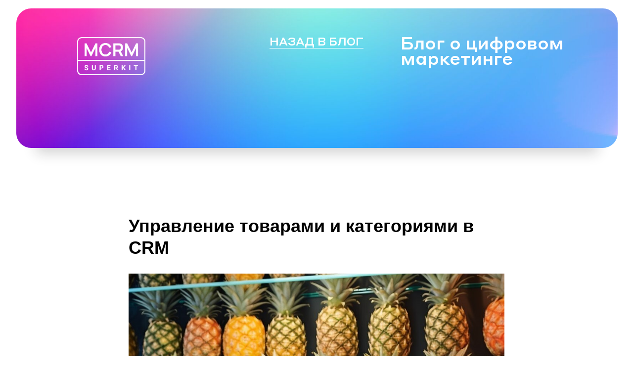

--- FILE ---
content_type: text/html; charset=UTF-8
request_url: https://akrk.info/blog_up/tpost/p82s8aza91-upravlenie-tovarami-i-kategoriyami-v-crm
body_size: 21705
content:
<!DOCTYPE html> <html lang="ru"> <head> <meta charset="utf-8" /> <meta http-equiv="Content-Type" content="text/html; charset=utf-8" /> <meta name="viewport" content="width=device-width, initial-scale=1.0" /> <meta name="google-site-verification" content="u0VwXXkx02ZMkoY-6JeS68Tw3udF83_XiZ9UxYX6XHc" /> <meta name="yandex-verification" content="1aea88d1a6b08490" /> <!--metatextblock-->
    <title>Товары в CRM</title>
    <meta name="description" content="Управление товарами и категориями товаров">
    <meta name="keywords" content="Товары, категории товаров, товарные категории в crm, управление товарами в crm">
    <meta name="robots" content="index, follow" />

    <meta property="og:title" content="Товары в CRM" />
    <meta property="og:description" content="Управление товарами и категориями товаров" />
    <meta property="og:type" content="website" />
    <meta property="og:url" content="https://akrk.info/blog_up/tpost/p82s8aza91-upravlenie-tovarami-i-kategoriyami-v-crm" />
    <meta property="og:image" content="https://static.tildacdn.com/tild3366-3062-4361-b739-316237343761/photo_2024-02-07_10-.jpg" />

    <link rel="canonical" href="https://akrk.info/blog_up/tpost/p82s8aza91-upravlenie-tovarami-i-kategoriyami-v-crm" />
    <link rel="alternate" type="application/rss+xml" title="Блог MCRM Pro" href="https://akrk.info/rss-feed-391130258487.xml" />
    <link rel="amphtml" href="https://akrk.info/blog_up/tpost/p82s8aza91-upravlenie-tovarami-i-kategoriyami-v-crm?amp=true">

<!--/metatextblock--> <meta name="format-detection" content="telephone=no" /> <meta http-equiv="x-dns-prefetch-control" content="on"> <link rel="dns-prefetch" href="https://ws.tildacdn.com"> <link rel="dns-prefetch" href="https://static.tildacdn.com"> <link rel="dns-prefetch" href="https://fonts.tildacdn.com"> <link rel="shortcut icon" href="https://static.tildacdn.com/tild3831-6264-4563-b838-366462616430/favicon.ico" type="image/x-icon" /> <link rel="apple-touch-icon" href="https://static.tildacdn.com/tild6364-3937-4630-b931-623762313965/Frame_1.png"> <link rel="apple-touch-icon" sizes="76x76" href="https://static.tildacdn.com/tild6364-3937-4630-b931-623762313965/Frame_1.png"> <link rel="apple-touch-icon" sizes="152x152" href="https://static.tildacdn.com/tild6364-3937-4630-b931-623762313965/Frame_1.png"> <link rel="apple-touch-startup-image" href="https://static.tildacdn.com/tild6364-3937-4630-b931-623762313965/Frame_1.png"> <meta name="msapplication-TileColor" content="#000000"> <meta name="msapplication-TileImage" content="https://static.tildacdn.com/tild6461-6235-4737-a638-303032636533/Frame_2.png"> <!-- Assets --> <script src="https://neo.tildacdn.com/js/tilda-fallback-1.0.min.js" async charset="utf-8"></script> <link rel="stylesheet" href="https://static.tildacdn.com/css/tilda-grid-3.0.min.css" type="text/css" media="all" onerror="this.loaderr='y';"/> <link rel="stylesheet" href="https://static.tildacdn.com/ws/project70605/tilda-blocks-page10477582.min.css?t=1740047621" type="text/css" media="all" onerror="this.loaderr='y';" /><link rel="stylesheet" href="https://static.tildacdn.com/ws/project70605/tilda-blocks-page10484297.min.css?t=1768902667" type="text/css" media="all" onerror="this.loaderr='y';" /><link rel="stylesheet" href="https://static.tildacdn.com/ws/project70605/tilda-blocks-page10484297.min.css?t=1768902667" type="text/css" media="all" onerror="this.loaderr='y';" /> <link rel="stylesheet" href="https://static.tildacdn.com/css/tilda-animation-2.0.min.css" type="text/css" media="all" onerror="this.loaderr='y';" /> <link rel="stylesheet" href="https://static.tildacdn.com/css/tilda-popup-1.1.min.css" type="text/css" media="print" onload="this.media='all';" onerror="this.loaderr='y';" /> <noscript><link rel="stylesheet" href="https://static.tildacdn.com/css/tilda-popup-1.1.min.css" type="text/css" media="all" /></noscript> <link rel="stylesheet" href="https://static.tildacdn.com/css/tilda-feed-1.0.min.css" type="text/css" media="all" /> <link rel="stylesheet" href="https://static.tildacdn.com/css/tilda-slds-1.4.min.css" type="text/css" media="print" onload="this.media='all';" onerror="this.loaderr='y';" /> <noscript><link rel="stylesheet" href="https://static.tildacdn.com/css/tilda-slds-1.4.min.css" type="text/css" media="all" /></noscript> <link rel="stylesheet" type="text/css" href="https://ws.tildacdn.com/project70605/custom.css?t=1740047621"> <script type="text/javascript">TildaFonts=["429","431","433","435"];</script> <script type="text/javascript" src="https://static.tildacdn.com/js/tilda-fonts.min.js" charset="utf-8" onerror="this.loaderr='y';"></script> <script nomodule src="https://static.tildacdn.com/js/tilda-polyfill-1.0.min.js" charset="utf-8"></script> <script type="text/javascript">function t_onReady(func) {if(document.readyState!='loading') {func();} else {document.addEventListener('DOMContentLoaded',func);}}
function t_onFuncLoad(funcName,okFunc,time) {if(typeof window[funcName]==='function') {okFunc();} else {setTimeout(function() {t_onFuncLoad(funcName,okFunc,time);},(time||100));}}function t_throttle(fn,threshhold,scope) {return function() {fn.apply(scope||this,arguments);};}function t396_initialScale(t){t=document.getElementById("rec"+t);if(t){t=t.querySelector(".t396__artboard");if(t){var e,r=document.documentElement.clientWidth,a=[];if(i=t.getAttribute("data-artboard-screens"))for(var i=i.split(","),l=0;l<i.length;l++)a[l]=parseInt(i[l],10);else a=[320,480,640,960,1200];for(l=0;l<a.length;l++){var n=a[l];n<=r&&(e=n)}var o="edit"===window.allrecords.getAttribute("data-tilda-mode"),d="center"===t396_getFieldValue(t,"valign",e,a),c="grid"===t396_getFieldValue(t,"upscale",e,a),s=t396_getFieldValue(t,"height_vh",e,a),u=t396_getFieldValue(t,"height",e,a),g=!!window.opr&&!!window.opr.addons||!!window.opera||-1!==navigator.userAgent.indexOf(" OPR/");if(!o&&d&&!c&&!s&&u&&!g){for(var _=parseFloat((r/e).toFixed(3)),f=[t,t.querySelector(".t396__carrier"),t.querySelector(".t396__filter")],l=0;l<f.length;l++)f[l].style.height=Math.floor(parseInt(u,10)*_)+"px";t396_scaleInitial__getElementsToScale(t).forEach(function(t){t.style.zoom=_})}}}}function t396_scaleInitial__getElementsToScale(t){return t?Array.prototype.slice.call(t.children).filter(function(t){return t&&(t.classList.contains("t396__elem")||t.classList.contains("t396__group"))}):[]}function t396_getFieldValue(t,e,r,a){var i=a[a.length-1],l=r===i?t.getAttribute("data-artboard-"+e):t.getAttribute("data-artboard-"+e+"-res-"+r);if(!l)for(var n=0;n<a.length;n++){var o=a[n];if(!(o<=r)&&(l=o===i?t.getAttribute("data-artboard-"+e):t.getAttribute("data-artboard-"+e+"-res-"+o)))break}return l}</script> <script src="https://static.tildacdn.com/js/jquery-1.10.2.min.js" charset="utf-8" onerror="this.loaderr='y';"></script> <script src="https://static.tildacdn.com/js/tilda-scripts-3.0.min.js" charset="utf-8" defer onerror="this.loaderr='y';"></script> <script src="https://static.tildacdn.com/ws/project70605/tilda-blocks-page10477582.min.js?t=1740047621" charset="utf-8" onerror="this.loaderr='y';"></script><script src="https://static.tildacdn.com/ws/project70605/tilda-blocks-page10484297.min.js?t=1768902667" onerror="this.loaderr='y';"></script><script src="https://static.tildacdn.com/ws/project70605/tilda-blocks-page10484297.min.js?t=1768902667" onerror="this.loaderr='y';"></script> <script src="https://static.tildacdn.com/js/tilda-lazyload-1.0.min.js" charset="utf-8" async onerror="this.loaderr='y';"></script> <script src="https://static.tildacdn.com/js/tilda-animation-2.0.min.js" charset="utf-8" async onerror="this.loaderr='y';"></script> <script src="https://static.tildacdn.com/js/tilda-zero-1.1.min.js" charset="utf-8" async onerror="this.loaderr='y';"></script> <script src="https://static.tildacdn.com/js/tilda-feed-1.0.min.js" charset="utf-8"></script><script src="https://static.tildacdn.com/js/tilda-zero-fixed-1.0.min.js" charset="utf-8"></script><script src="https://static.tildacdn.com/js/tilda-zero-forms-1.0.min.js" charset="utf-8"></script><script src="https://static.tildacdn.com/js/tilda-zero-gallery-1.0.min.js" charset="utf-8"></script><script src="https://static.tildacdn.com/js/tilda-zero-tooltip-1.0.min.js" charset="utf-8"></script><script src="https://static.tildacdn.com/js/tilda-zero-video-1.0.min.js" charset="utf-8"></script><script src="https://static.tildacdn.com/js/tilda-forms-1.0.min.js" charset="utf-8"></script><link rel="stylesheet" href="https://static.tildacdn.com/css/tilda-forms-1.0.min.css" type="text/css" media="all"><script src="https://static.tildacdn.com/js/tilda-map-1.0.min.js" charset="utf-8"></script><script src="https://static.tildacdn.com/js/tilda-vote-1.1.min.js" charset="utf-8"></script> <script src="https://static.tildacdn.com/js/tilda-slds-1.4.min.js" charset="utf-8" async onerror="this.loaderr='y';"></script> <script src="https://static.tildacdn.com/js/hammer.min.js" charset="utf-8" async onerror="this.loaderr='y';"></script> <script src="https://static.tildacdn.com/js/tilda-animation-sbs-1.0.min.js" charset="utf-8" async onerror="this.loaderr='y';"></script> <script src="https://static.tildacdn.com/js/tilda-zero-scale-1.0.min.js" charset="utf-8" async onerror="this.loaderr='y';"></script> <script src="https://static.tildacdn.com/js/tilda-events-1.0.min.js" charset="utf-8" async onerror="this.loaderr='y';"></script> <!-- nominify begin --><meta name="yandex-verification" content="c35f85c0e115a9b0" /> <google-site-verification: googlea700ec9a1592891d.html/> <!-- nominify end --><script type="text/javascript">window.dataLayer=window.dataLayer||[];</script> <script type="text/javascript">(function() {if((/bot|google|yandex|baidu|bing|msn|duckduckbot|teoma|slurp|crawler|spider|robot|crawling|facebook/i.test(navigator.userAgent))===false&&typeof(sessionStorage)!='undefined'&&sessionStorage.getItem('visited')!=='y'&&document.visibilityState){var style=document.createElement('style');style.type='text/css';style.innerHTML='@media screen and (min-width: 980px) {.t-records {opacity: 0;}.t-records_animated {-webkit-transition: opacity ease-in-out .2s;-moz-transition: opacity ease-in-out .2s;-o-transition: opacity ease-in-out .2s;transition: opacity ease-in-out .2s;}.t-records.t-records_visible {opacity: 1;}}';document.getElementsByTagName('head')[0].appendChild(style);function t_setvisRecs(){var alr=document.querySelectorAll('.t-records');Array.prototype.forEach.call(alr,function(el) {el.classList.add("t-records_animated");});setTimeout(function() {Array.prototype.forEach.call(alr,function(el) {el.classList.add("t-records_visible");});sessionStorage.setItem("visited","y");},400);}
document.addEventListener('DOMContentLoaded',t_setvisRecs);}})();</script></head> <body class="t-body" style="margin:0;"> <!--allrecords--> <div id="allrecords" class="t-records" data-post-page="y" data-hook="blocks-collection-content-node" data-tilda-project-id="70605" data-tilda-page-id="10477582" data-tilda-page-alias="blog_up" data-tilda-formskey="70db909856fff7c2c66637595aaf249f" data-tilda-lazy="yes" data-tilda-root-zone="com" data-tilda-project-headcode="yes" data-tilda-ts="y">

<!-- POST START -->

<!--header-->
<div id="t-header" class="t-records" data-hook="blocks-collection-content-node" data-tilda-project-id="70605" data-tilda-page-id="10484297" data-tilda-page-alias="hadder_for_blog" data-tilda-formskey="70db909856fff7c2c66637595aaf249f" data-tilda-lazy="yes" data-tilda-root-zone="one"  data-tilda-project-headcode="yes"  >

    <div id="rec403205911" class="r t-rec" style=" " data-animationappear="off" data-record-type="396"   >
<!-- T396 -->
<style>#rec403205911 .t396__artboard {height: 340px; background-color: #ffffff; }#rec403205911 .t396__filter {height: 340px;    }#rec403205911 .t396__carrier{height: 340px;background-position: center center;background-attachment: scroll;background-size: cover;background-repeat: no-repeat;}@media screen and (max-width: 1199px) {#rec403205911 .t396__artboard,#rec403205911 .t396__filter,#rec403205911 .t396__carrier {height: 190px;}#rec403205911 .t396__filter {}#rec403205911 .t396__carrier {background-attachment: scroll;}}@media screen and (max-width: 959px) {#rec403205911 .t396__artboard,#rec403205911 .t396__filter,#rec403205911 .t396__carrier {height: 150px;}#rec403205911 .t396__filter {}#rec403205911 .t396__carrier {background-attachment: scroll;}}@media screen and (max-width: 639px) {#rec403205911 .t396__artboard,#rec403205911 .t396__filter,#rec403205911 .t396__carrier {height: 170px;}#rec403205911 .t396__filter {}#rec403205911 .t396__carrier {background-attachment: scroll;}}@media screen and (max-width: 479px) {#rec403205911 .t396__artboard,#rec403205911 .t396__filter,#rec403205911 .t396__carrier {height: 130px;}#rec403205911 .t396__filter {}#rec403205911 .t396__carrier {background-attachment: scroll;}}                                      #rec403205911 .tn-elem[data-elem-id="1642172743959"] { z-index: 1; top: -193px;left: calc(50% - 8% + -506px);width: 16%;height:147px;}#rec403205911 .tn-elem[data-elem-id="1642172743959"] .tn-atom {border-radius: 30px; opacity: 0.75;  background-color: #fff705; background-position: center bottom;background-size: cover;background-repeat: no-repeat;border-color:  transparent ;border-style:  solid ;box-shadow: 0px 50px 25px -40px rgba(26,26,26,0.2);}@media screen and (max-width: 1199px) {#rec403205911 .tn-elem[data-elem-id="1642172743959"] {top: -107px;left: calc(50% - 8% + -417px);width: 9%;height: 81px;}}@media screen and (max-width: 959px) {#rec403205911 .tn-elem[data-elem-id="1642172743959"] {top: -128px;left: calc(50% - 8% + -234px);width: 17%;height: 114px;}}@media screen and (max-width: 639px) {#rec403205911 .tn-elem[data-elem-id="1642172743959"] {top: 23px;left: calc(50% - 8% + -4px);width: 90%;height: 121px;}}@media screen and (max-width: 479px) {#rec403205911 .tn-elem[data-elem-id="1642172743959"] {top: 20px;left: calc(50% - 8% + -2px);width: 90%;height: 92px;border-radius: 20px;}#rec403205911 .tn-elem[data-elem-id="1642172743959"] .tn-atom {background-position: center bottom;border-radius: 20px;}}                                          #rec403205911 .tn-elem[data-elem-id="1641889739319"] { z-index: 2; top: 17px;left: calc(50% - 47.5% + 1px);width: 95%;height:282px;}#rec403205911 .tn-elem[data-elem-id="1641889739319"] .tn-atom {border-radius: 30px; background-color: #fff705; background-position: center bottom;background-size: cover;background-repeat: no-repeat;border-color:  transparent ;border-style:  solid ;box-shadow: 0px 50px 25px -40px rgba(26,26,26,0.2);}@media screen and (max-width: 1199px) {#rec403205911 .tn-elem[data-elem-id="1641889739319"] {top: 20px;left: calc(50% - 47.5% + 0px);width: 94%;height: 141px;}}@media screen and (max-width: 959px) {#rec403205911 .tn-elem[data-elem-id="1641889739319"] {top: 20px;left: calc(50% - 47.5% + 1px);width: 93%;height: 101px;}}@media screen and (max-width: 639px) {#rec403205911 .tn-elem[data-elem-id="1641889739319"] {top: -75px;left: calc(50% - 47.5% + -204px);width: 8%;height: 48px;}}@media screen and (max-width: 479px) {#rec403205911 .tn-elem[data-elem-id="1641889739319"] {top: -74px;left: calc(50% - 47.5% + -133px);}}                                                  #rec403205911 .tn-elem[data-elem-id="1640590184309"] { color: #ffffff; z-index: 3; top: 71px;left: calc(100% - 372px + -98px);width: 372px;height: auto;}#rec403205911 .tn-elem[data-elem-id="1640590184309"] .tn-atom { color: #ffffff;  font-size: 35px;  font-family: 'Lena',Arial,sans-serif;  line-height: 0.9;  font-weight: 500;   background-position: center center;border-color:  transparent ;border-style:  solid ;  }@media screen and (max-width: 1199px) {#rec403205911 .tn-elem[data-elem-id="1640590184309"] {top: 60px;left: calc(100% - 372px + -57px);width: 255px;height: auto;}#rec403205911 .tn-elem[data-elem-id="1640590184309"] .tn-atom {white-space: normal; font-size: 24px; }}@media screen and (max-width: 959px) {#rec403205911 .tn-elem[data-elem-id="1640590184309"] {top: 43px;left: calc(100% - 372px + -3px);width: 230px;height: auto;}#rec403205911 .tn-elem[data-elem-id="1640590184309"] .tn-atom {white-space: normal; font-size: 20px; }}@media screen and (max-width: 639px) {#rec403205911 .tn-elem[data-elem-id="1640590184309"] {top: 46px;left: calc(100% - 372px + 1px);width: 207px;height: auto;}#rec403205911 .tn-elem[data-elem-id="1640590184309"] { color: #ffffff; }#rec403205911 .tn-elem[data-elem-id="1640590184309"] .tn-atom { color: #ffffff; white-space: normal; font-size: 17px;  line-height: 1.05; }}@media screen and (max-width: 479px) {#rec403205911 .tn-elem[data-elem-id="1640590184309"] {top: 34px;left: calc(100% - 372px + -28px);width: 164px;height: auto;}#rec403205911 .tn-elem[data-elem-id="1640590184309"] { color: #ffffff; }#rec403205911 .tn-elem[data-elem-id="1640590184309"] .tn-atom { color: #ffffff; white-space: normal; font-size: 16px;  line-height: 1; }}                                                        #rec403205911 .tn-elem[data-elem-id="1642084822852"] { z-index: 9; top: 75px;left: 156px;width: 138px;height: auto;}#rec403205911 .tn-elem[data-elem-id="1642084822852"] .tn-atom {  background-position: center center;border-color:  transparent ;border-style:  solid ;  }#rec403205911 .tn-elem[data-elem-id="1642084822852"] .tn-atom__img {}@media screen and (max-width: 1199px) {#rec403205911 .tn-elem[data-elem-id="1642084822852"] {top: 65px;left: 66px;width: 97px;height: auto;}}@media screen and (max-width: 959px) {#rec403205911 .tn-elem[data-elem-id="1642084822852"] {top: 43px;left: 60px;width: 70px;height: auto;}}@media screen and (max-width: 639px) {}@media screen and (max-width: 479px) {#rec403205911 .tn-elem[data-elem-id="1642084822852"] {top: 35px;left: 40px;width: 52px;height: auto;}}                                                #rec403205911 .tn-elem[data-elem-id="1644915781803"] { color: #ffffff; text-align: center;  z-index: 10; top: 71px;left: calc(50% - 134px + 0px);width: 268px;height: auto;}#rec403205911 .tn-elem[data-elem-id="1644915781803"] .tn-atom { color: #ffffff;  font-size: 22px;  font-family: 'Lena',Arial,sans-serif;  line-height: 1.1;  font-weight: 500;   background-position: center center;border-color:  transparent ;border-style:  solid ;  }@media screen and (max-width: 1199px) {#rec403205911 .tn-elem[data-elem-id="1644915781803"] {top: 60px;left: calc(50% - 134px + -434px);width: 156px;height: auto;}#rec403205911 .tn-elem[data-elem-id="1644915781803"] .tn-atom {white-space: normal; font-size: 16px; }}@media screen and (max-width: 959px) {#rec403205911 .tn-elem[data-elem-id="1644915781803"] {top: 45px;left: calc(50% - 134px + -265px);width: 110px;height: auto;}#rec403205911 .tn-elem[data-elem-id="1644915781803"] .tn-atom {white-space: normal; font-size: 12px; }}@media screen and (max-width: 639px) {#rec403205911 .tn-elem[data-elem-id="1644915781803"] {top: 108px;left: calc(50% - 134px + 61px);width: 130px;height: auto;}#rec403205911 .tn-elem[data-elem-id="1644915781803"] { color: #ffffff; text-align: left;}#rec403205911 .tn-elem[data-elem-id="1644915781803"] .tn-atom { color: #ffffff; white-space: normal; font-size: 12px;  line-height: 1.05; }}@media screen and (max-width: 479px) {#rec403205911 .tn-elem[data-elem-id="1644915781803"] {top: 84px;left: calc(50% - 134px + 39px);width: 110px;height: auto;}#rec403205911 .tn-elem[data-elem-id="1644915781803"] { color: #ffffff; }#rec403205911 .tn-elem[data-elem-id="1644915781803"] .tn-atom { color: #ffffff; white-space: normal; font-size: 9px;  line-height: 1; }}</style>










<div class='t396'>

	<div class="t396__artboard" data-artboard-recid="403205911" data-artboard-screens="320,480,640,960,1200"

				data-artboard-height="340"
		data-artboard-valign="center"
				 data-artboard-upscale="grid" 																				
							
																																															
				 data-artboard-height-res-320="130" 																																																
																																															
				 data-artboard-height-res-480="170" 																																																
																																															
				 data-artboard-height-res-640="150" 																																																
																																															
				 data-artboard-height-res-960="190" 																																																
						>

		
				
								
																											
																											
																											
																											
					
					<div class="t396__carrier" data-artboard-recid="403205911"></div>
		
		
		<div class="t396__filter" data-artboard-recid="403205911"></div>

		
					
						
	
			
						
												
												
												
												
								
	<div class='t396__elem tn-elem tn-elem__4032059111642172743959' data-elem-id='1642172743959' data-elem-type='shape'
				data-field-top-value="-193"
		data-field-left-value="-506"
		 data-field-height-value="147" 		 data-field-width-value="16" 		data-field-axisy-value="top"
		data-field-axisx-value="center"
		data-field-container-value="window"
		data-field-topunits-value="px"
		data-field-leftunits-value="px"
		data-field-heightunits-value="px"
		data-field-widthunits-value="%"
																																																														 data-field-lazyoff-value="y" 		
							
			
																																																																																																																												
				 data-field-top-res-320-value="20" 				 data-field-left-res-320-value="-2" 				 data-field-height-res-320-value="92" 				 data-field-width-res-320-value="90" 																																																																																																												
			
					
			
																																																																																																																												
				 data-field-top-res-480-value="23" 				 data-field-left-res-480-value="-4" 				 data-field-height-res-480-value="121" 				 data-field-width-res-480-value="90" 																																																																																																												
			
					
			
																																																																																																																												
				 data-field-top-res-640-value="-128" 				 data-field-left-res-640-value="-234" 				 data-field-height-res-640-value="114" 				 data-field-width-res-640-value="17" 																																																																																																												
			
					
			
																																																																																																																												
				 data-field-top-res-960-value="-107" 				 data-field-left-res-960-value="-417" 				 data-field-height-res-960-value="81" 				 data-field-width-res-960-value="9" 																																																																																																												
			
					
			
		
		
			>

		
									
				
				
																			
																				
																				
																				
																				
					
							<div class='tn-atom' 				 																																			style="background-image:url('https://static.tildacdn.com/tild3731-3765-4464-b439-393365386632/gradienta-LeG68PrXA6.jpg');"
																																								aria-label=''							role="img"
												>
			</div>
		
				
				
				
				
				
				
				
	</div>

			
					
						
	
			
						
												
												
												
												
								
	<div class='t396__elem tn-elem tn-elem__4032059111641889739319' data-elem-id='1641889739319' data-elem-type='shape'
				data-field-top-value="17"
		data-field-left-value="1"
		 data-field-height-value="282" 		 data-field-width-value="95" 		data-field-axisy-value="top"
		data-field-axisx-value="center"
		data-field-container-value="window"
		data-field-topunits-value="px"
		data-field-leftunits-value="px"
		data-field-heightunits-value="px"
		data-field-widthunits-value="%"
																																																														 data-field-lazyoff-value="y" 		
							
			
																																																																																																																												
				 data-field-top-res-320-value="-74" 				 data-field-left-res-320-value="-133" 																																																																																																																				
			
					
			
																																																																																																																												
				 data-field-top-res-480-value="-75" 				 data-field-left-res-480-value="-204" 				 data-field-height-res-480-value="48" 				 data-field-width-res-480-value="8" 																																																																																																												
			
					
			
																																																																																																																												
				 data-field-top-res-640-value="20" 				 data-field-left-res-640-value="1" 				 data-field-height-res-640-value="101" 				 data-field-width-res-640-value="93" 																																																																																																												
			
					
			
																																																																																																																												
				 data-field-top-res-960-value="20" 				 data-field-left-res-960-value="0" 				 data-field-height-res-960-value="141" 				 data-field-width-res-960-value="94" 																																																																																																												
			
					
			
		
		
			>

		
									
				
				
																			
																				
																				
																				
																				
					
							<div class='tn-atom' 				 																																			style="background-image:url('https://static.tildacdn.com/tild3830-3263-4864-a631-363631323736/gradienta-LeG68PrXA6.jpg');"
																																								aria-label=''							role="img"
												>
			</div>
		
				
				
				
				
				
				
				
	</div>

			
					
						
	
			
						
												
												
												
												
								
	<div class='t396__elem tn-elem tn-elem__4032059111640590184309' data-elem-id='1640590184309' data-elem-type='text'
				data-field-top-value="71"
		data-field-left-value="-98"
				 data-field-width-value="372" 		data-field-axisy-value="top"
		data-field-axisx-value="right"
		data-field-container-value="window"
		data-field-topunits-value="px"
		data-field-leftunits-value="px"
		data-field-heightunits-value=""
		data-field-widthunits-value="px"
																																																																
							
			
																																																																																																																												
				 data-field-top-res-320-value="34" 				 data-field-left-res-320-value="-28" 								 data-field-width-res-320-value="164" 																																																																																																												
			
					
			
																																																																																																																												
				 data-field-top-res-480-value="46" 				 data-field-left-res-480-value="1" 								 data-field-width-res-480-value="207" 																																																																																																												
			
					
			
																																																																																																																												
				 data-field-top-res-640-value="43" 				 data-field-left-res-640-value="-3" 								 data-field-width-res-640-value="230" 																																																																																																												
			
					
			
																																																																																																																												
				 data-field-top-res-960-value="60" 				 data-field-left-res-960-value="-57" 								 data-field-width-res-960-value="255" 																																																																																																												
			
					
			
		
		
			>

		
									
							<div class='tn-atom'field='tn_text_1640590184309'>Блог о цифровом маркетинге</div>		
				
																			
																				
																				
																				
																				
					
				
				
				
				
				
				
				
				
	</div>

			
					
						
	
			
						
												
												
												
												
								
	<div class='t396__elem tn-elem tn-elem__4032059111642084822852' data-elem-id='1642084822852' data-elem-type='image'
				data-field-top-value="75"
		data-field-left-value="156"
				 data-field-width-value="138" 		data-field-axisy-value="top"
		data-field-axisx-value="left"
		data-field-container-value="window"
		data-field-topunits-value="px"
		data-field-leftunits-value="px"
		data-field-heightunits-value=""
		data-field-widthunits-value="px"
																																														 data-field-filewidth-value="819" 		 data-field-fileheight-value="458" 																
							
			
																																																																																																																												
				 data-field-top-res-320-value="35" 				 data-field-left-res-320-value="40" 								 data-field-width-res-320-value="52" 																																																																																																												
			
					
			
																																																																																																																												
																																																																																																																												
			
					
			
																																																																																																																												
				 data-field-top-res-640-value="43" 				 data-field-left-res-640-value="60" 								 data-field-width-res-640-value="70" 																																																																																																												
			
					
			
																																																																																																																												
				 data-field-top-res-960-value="65" 				 data-field-left-res-960-value="66" 								 data-field-width-res-960-value="97" 																																																																																																												
			
					
			
		
		
			>

		
									
				
							<a class='tn-atom' href="https://akrk.info"   >
									<img class='tn-atom__img' src='https://static.tildacdn.com/tild3132-3435-4634-b862-363562343432/noroot.png' alt='' imgfield='tn_img_1642084822852' />
							</a>
		
																			
																				
																				
																				
																				
					
				
				
				
				
				
				
				
				
	</div>

			
					
						
	
			
						
												
												
												
												
								
	<div class='t396__elem tn-elem tn-elem__4032059111644915781803' data-elem-id='1644915781803' data-elem-type='text'
				data-field-top-value="71"
		data-field-left-value="0"
				 data-field-width-value="268" 		data-field-axisy-value="top"
		data-field-axisx-value="center"
		data-field-container-value="window"
		data-field-topunits-value="px"
		data-field-leftunits-value="px"
		data-field-heightunits-value=""
		data-field-widthunits-value="px"
																																																																
							
			
																																																																																																																												
				 data-field-top-res-320-value="84" 				 data-field-left-res-320-value="39" 								 data-field-width-res-320-value="110" 																																																																																																												
			
					
			
																																																																																																																												
				 data-field-top-res-480-value="108" 				 data-field-left-res-480-value="61" 								 data-field-width-res-480-value="130" 								 data-field-axisx-res-480-value="left" 																																																																																																				
			
					
			
																																																																																																																												
				 data-field-top-res-640-value="45" 				 data-field-left-res-640-value="-265" 								 data-field-width-res-640-value="110" 																																																																																																												
			
					
			
																																																																																																																												
				 data-field-top-res-960-value="60" 				 data-field-left-res-960-value="-434" 								 data-field-width-res-960-value="156" 																																																																																																												
			
					
			
		
		
			>

		
									
							<div class='tn-atom'field='tn_text_1644915781803'><a href="https://akrk.info/blog_up" style="color: rgb(255, 255, 255); border-bottom: 1px solid rgb(255, 255, 255); box-shadow: none; text-decoration: none;">НАЗАД В БЛОГ</a></div>		
				
																			
																				
																				
																				
																				
					
				
				
				
				
				
				
				
				
	</div>

			
			</div> 
</div> 
<script>
											
											
											
											
											
					
					
	
		t_onReady(function () {
			t_onFuncLoad('t396_init', function () {
				t396_init('403205911');
			});
		});
	
</script>


<!-- /T396 -->

</div>

</div>
<!--/header-->



    <style>
        .t-feed__post-popup__close-wrapper {
            display: none !important;
        }
    </style>


      






<div id="rec178515843" class="r t-rec">
    <div class="t-feed">

        <div class="t-feed__post-popup t-popup_show" style="background-color:#ffffff;display:block;" data-feed-popup-postuid="p82s8aza91" data-feed-popup-feeduid="391130258487">

            <div class="t-feed__post-popup__close-wrapper">

                <a href="https://akrk.info/blog_up" class="t-popup__close">
                    <div class="t-popup__close-wrapper">
                        <svg class="t-popup__close-icon" width="11" height="20" viewBox="0 0 11 20" fill="none" xmlns="http://www.w3.org/2000/svg">
                            <path d="M1 1L10 10L1 19" stroke="#000000" stroke-width="2"/>
                        </svg>
                    </div>
                </a>

                <div class="t-feed__post-popup__close-text-wrapper">
                    <div class="js-feed-close-text t-feed__post-popup__close-text t-descr t-descr_xxs" style="color:#000000;">
                                                    Блог MCRM Pro
                                            </div>
                </div>

                
            </div>

            <div class="t-feed__post-popup__container t-container t-popup__container t-popup__container-static">
                <div itemscope itemtype="https://schema.org/BlogPosting" class="t-feed__post-popup__content-wrapper">

                <div class="t-feed__post-popup__content t-col t-col_8">
                    <div style="display: none;">
                        <meta itemprop="datePublished" content="2024-02-19MSK08:31:00+03:00" />
                        <meta itemprop="dateModified" content="2024-05-14MSK11:45:40+03:00" />
                        <meta itemprop="mainEntityOfPage" content="https://akrk.info/blog_up/tpost/p82s8aza91-upravlenie-tovarami-i-kategoriyami-v-crm" />
                        <div itemprop="publisher" itemscope itemtype="https://schema.org/Organization">
                            <meta itemprop="logo" content="" />
                            <meta itemprop="name" content="ООО &quot;АКРК&quot;" />
                            <meta itemprop="address" content="" />
                            <meta itemprop="telephone" content="" />
                        </div>
                    </div>

                                                                        
                                                            <div class="t-feed__post-popup__title-wrapper">
                                    <h1 itemprop="headline" class="js-feed-post-title t-feed__post-popup__title t-title t-title_xxs">Управление товарами и категориями в CRM</h1>
                                </div>
                            
                            
                                                                                                <div id="feed-cover" class="r t-feed__post-popup__cover-wrapper t-feed__post-popup__cover-wrapper_aftertitle">
                                        <img itemprop="image" src="https://static.tildacdn.com/tild3366-3062-4361-b739-316237343761/photo_2024-02-07_10-.jpg"  class="js-feed-post-image t-feed__post-popup__img t-img">
                                    </div>
                                                                                    
                                            
                    
                    
                    
                                            <div id="feed-text" class="r t-feed__post-popup__text-wrapper" data-animationappear="off">
                            <div itemprop="articleBody" class="js-feed-post-text t-feed__post-popup__text t-text t-text_md"><section><div class="t-redactor__tte-view"><blockquote class="t-redactor__preface">В MCRM Superkit вышли важные обновления: новый раздел со списком номенклатуры, необходимыми характеристиками и набором действий с товарами.</blockquote><div class="t-redactor__text">Пользуясь случаем, хотим рассказать о новых возможностях системы и проанализировать, какие преимущества дает использование списка товаров, категорий и товарных правил в CRM.</div><h2 class="t-redactor__h2"><p style="text-align: left;">Что такое товарные категории и товарные правила?</p></h2><div class="t-redactor__text">В CRM-системе можно хранить весь список товаров предприятия с их основными характеристиками: названием, товарной категорией, количеством проданной продукции, ценой. <br /><br />Система полученные данные автоматически анализирует и на дашбордах выводит самую важную статистику. Например, о том, сколько в среднем товаров присутствует в одном чеке клиента</div><figure data-src="https://static.tildacdn.com/tild3035-3865-4137-a138-333765343935/ShooterScreenshot-24.png" contenteditable="false">
                              <img src="https://static.tildacdn.com/tild3035-3865-4137-a138-333765343935/ShooterScreenshot-24.png"  style=""  >
                              
                          </figure><div class="t-redactor__text">Категоризировать товары рекомендуют, отталкиваясь от того, как покупатели воспринимают товары, а не как удобно будет самой компании. </div><blockquote class="t-redactor__callout t-redactor__callout_fontSize_default" style="background: #EBEBEB; color: #000000;">
                                <div class="t-redactor__callout-icon" style="color: #0080ff">
                                    <svg width="24" height="24" role="img" style="enable-background:new 0 0 24 24">
                                        <circle cx="12.125" cy="12.125" r="12" style="fill:currentColor"/>
                                        <path d="M10.922 6.486c0-.728.406-1.091 1.217-1.091s1.215.363 1.215 1.091c0 .347-.102.617-.304.81-.202.193-.507.289-.911.289-.811 0-1.217-.366-1.217-1.099zm2.33 11.306h-2.234V9.604h2.234v8.188z" style="fill:#fff"/>
                                    </svg>
                                </div>
                                <div class="t-redactor__callout-text">
                                     Товарные категории – это совокупность товаров, которые клиенты воспринимают как схожие между собой.
                                </div>
                            </blockquote><div class="t-redactor__text">Так, в CRM хранится вся информация не только о товарах, но и о категориях: статистика продаж, суммы чеков и т.д.</div><figure data-src="https://static.tildacdn.com/tild3830-6432-4836-a365-393465333861/ShooterScreenshot-24.png" contenteditable="false">
                              <img src="https://static.tildacdn.com/tild3830-6432-4836-a365-393465333861/ShooterScreenshot-24.png"  style=""  >
                              
                          </figure><div class="t-redactor__text">Товарные правила же позволяют создавать индивидуальные правила начисления и списания бонусов на конкретные товары или товарные категории, учитывая множество необходимых условий.</div><figure data-src="https://static.tildacdn.com/tild6331-3232-4333-a433-666639393639/photo_2024-02-07_10-.jpg" contenteditable="false">
                              <img src="https://static.tildacdn.com/tild6331-3232-4333-a433-666639393639/photo_2024-02-07_10-.jpg"  style=""  >
                              
                          </figure><div class="t-redactor__text">Например, начисление дополнительного кешбэка за покупку товаров одной категории в определенные дни.</div><h2 class="t-redactor__h2"><p style="text-align: left;">5 преимуществ использования товаров, категорий и правил в CRM</p></h2><div class="t-redactor__text">1. <strong>Централизованное хранение информации </strong><br /><br />Все необходимые сведения, такие как название, характеристики, цены, статистика продаж, могут храниться в одном месте и быть доступны для всей команды. <br /><br />Это существенно упрощает процесс обновления и синхронизации данных о товарах между различными системами и отделами компании. Сотрудникам проще обмениваться информацией о товарах, координировать действия по продажам и обслуживанию клиентов.<br /><br />2. <strong>Удобная категоризация товаров</strong><br /><br />Управление товарами через CRM-систему позволяет эффективно работать с категориями товаров в маркетинговых целях. Настройка категорий товаров в CRM обеспечивает логическую структуру и удобную навигацию. <br /><br />Такая организация помогает сотрудникам быстро находить нужные товары, управлять ими, изменять товарные правила, использовать доступные действия для повышения продаж.<br /><br />3. <strong>Анализ данных и прогнозирование спроса</strong><br /><br />Благодаря CRM можно анализировать данные о продажах товаров, соотнося их с клиентской базой, тем самым определять тренды и прогнозировать спрос на продукцию. Выявление популярных товаров и анализ поведения клиентов поможет оптимизировать запасы, спланировать закупки и разработать стратегию ценообразования.<br /><br />4. <strong>Отслеживание связи между товарами и клиентами</strong><br /><br />CRM также обеспечивает взаимосвязь между товарами и клиентами. С помощью системы можно определить, какие товары наиболее релевантны тем или иным клиентам, и делать персонализированные предложения на основе истории взаимодействия. <br /><br />Индивидуальный подход, несомненно, способствует повышению уровня удовлетворенности покупателей.<br /><br />5. <strong>Повышение продаж</strong><br /><br />Управление товарами и категориями в CRM-системе позволяет оптимизировать многие процессы: формирование ассортимента, планирование персонализированных предложений, анализ продаж, и даже обслуживание клиентов на кассе. <br /><br />Все это в конечном итоге служит увеличению объема продаж и выручки компании.</div><h2 class="t-redactor__h2">Управление товарами в MCRM Superkit</h2><div class="t-redactor__text">В MCRM Superkit добавлен новый модуль «Товары», предназначенный для управления товарами, их категориями и товарными правилами.<br /><br />Теперь в новом разделе пользователям доступен список всей номенклатуры, статистика, в удобном интерфейсе перечислены существующие товарные правила, а система в автоматическом режиме анализирует данные.<br /><br /><strong>Доступные действия:</strong><br /><strong>· </strong>импорт списка товаров;<br /><strong>· </strong>создание товаров и товарных категорий;<br /><strong>· </strong>изменение товарных категорий;<br /><strong>· </strong>настройка товарных правил;<br /><strong>· </strong>широкий спектр условий для товарных правил;<br /><strong>· </strong>аналитика и отчетность.</div><figure data-src="https://static.tildacdn.com/tild3330-3335-4931-a166-323135363439/ShooterScreenshot-24.png" contenteditable="false">
                              <img src="https://static.tildacdn.com/tild3330-3335-4931-a166-323135363439/ShooterScreenshot-24.png"  style=""  >
                              
                          </figure><div class="t-redactor__text">В заключение можно сказать, что использование инструментов по работе с товарами предоставляет ряд преимуществ, которые могут послужить повышению эффективности работы компании. <br /><br />От централизованного хранения и обновления информации до аналитических возможностей и персонализированного подхода к клиентам – все это делает CRM-систему удобным прикладным инструментом для управления продукцией.</div></div></section></div>
                        </div>
                    
                                            <a href="https://akrk.info/" target="_blank" class="t-feed__post-popup__author-link" rel="author">
                        <div class="js-feed-post-author t-feed__post-popup__author-wrapper">
                                                        <span itemprop="author" class="js-feed-post-author-name t-feed__post-popup__author-name t-descr t-descr_xxs">Команда MarketingCRM Pro</span>
                        </div>
                        </a>
                    
                                                                    <div class="t-feed__post-popup__date-parts-wrapper t-feed__post-popup__date-parts-wrapper_aftertext">
                                                                                            <span class="t-feed__post-popup__date-wrapper">
                                    <span class="js-feed-post-date t-feed__post-popup__date t-uptitle t-uptitle_sm">2024-02-19 12:31</span>
                                </span>
                                                                                                                                                            <a href="https://akrk.info/blog_up#!/tfeeds/391130258487/c/Статьи" class="t-feed__post-popup__tag"><span class="t-uptitle t-uptitle_xs" itemprop="about">Статьи</span></a>
                                                                                    </div>
                                            
                    
                </div>
                </div>

                
                
            </div>

            
        </div>

    </div>
</div>



<style type="text/css">
#rec178515843 .t-feed__post-popup__cover-wrapper .t-slds__bullet_active .t-slds__bullet_body,
#rec178515843 .t-feed__post-popup__cover-wrapper .t-slds__bullet:hover .t-slds__bullet_body {
    background-color: #222 !important;
}

#rec178515843 .t-feed__post-popup__arrow-top {
    position:fixed;
    z-index:1;
    bottom:20px;
    left: 20px;
    
    
    min-height:30px;
}

#rec178515843 .t-feed__post-popup__arrow-top svg path {
    
}
</style>







    

<script type="text/javascript">
    $(document).ready(function(){
        window.tFeedPosts = {};

        var recid = '178515843';

        var opts = {
            "feeduid": "391130258487",
            "previewmode": "yes",
            "align": "left",
            "amountOfPosts": "",
            "reverse": "desc",
            "blocksInRow": "3",
            "blocksClass": "t-feed__grid-col t-col t-col_4",
            "blocksWidth": "360",
            "colClass": "",
            "prefixClass": "",
            "vindent": "",
            "dateFormat": "4",
            "timeFormat": "",
            "imageRatio": "75",
            "hasOriginalAspectRatio": false,
            "imageHeight": "",
            "imageWidth": "",
            "dateFilter": 'all',
            "showPartAll": true,
            "showImage": true,
            "showShortDescr": true,
            "showParts": false,
            "showDate": false,
            "hideFeedParts": false,
            "parts_opts": {
                "partsBgColor": "#ffffff",
                "partsBorderSize": "1px",
                "partsBorderColor": "#000000",
                "align": "center"
            },
            "btnsAlign": false,
            "colWithBg": {
                "paddingSize": "",
                "background": "",
                "borderRadius": "",
                "shadowSize": "",
                "shadowOpacity": "",
                "shadowSizeHover": "",
                "shadowOpacityHover": "",
                "shadowShiftyHover": ""
            },
            "separator": {
                "height": "",
                "color": "",
                "opacity": "",
                "hideSeparator": false
            },
            "btnAllPosts": {
                "text": "",
                "link": "",
                "target": ""
            },
            "popup_opts": {
                "popupBgColor": "#ffffff",
                "overlayBgColorRgba": "rgba(255,255,255,1)",
                "closeText": "",
                "iconColor": "#000000",
                "popupStat": "",
                "titleColor": "",
                "textColor": "",
                "subtitleColor": "",
                "datePos": "aftertext",
                "partsPos": "aftertext",
                "imagePos": "aftertitle",
                "inTwoColumns": false,
                "zoom": false,
                "styleRelevants": "",
                "methodRelevants": "random",
                "titleRelevants": "",
                "showRelevants": "",
                "titleFontFamily": "Lena",
                "descrFontFamily": "Lena",
                "subtitleFontFamily": "Lena",
                "shareStyle": "t-feed__share_black-white",
                "shareBg": "",
                "isShare": false,
                "shareServices": "",
                "shareFBToken": "",
                "showDate": false,
                "bgSize": "cover"
            },
            "arrowtop_opts": {
                "isShow": false,
                "style": "",
                "color": "",
                "bottom": "",
                "left": "",
                "right": ""
            },
            "gallery": {
                "control": "",
                "arrowSize": "",
                "arrowBorderSize": "",
                "arrowColor": "",
                "arrowColorHover": "",
                "arrowBg": "",
                "arrowBgHover": "",
                "arrowBgOpacity": "",
                "arrowBgOpacityHover": "",
                "showBorder": "",
                "dotsWidth": "",
                "dotsBg": "",
                "dotsActiveBg": "",
                "dotsBorderSize": ""
            },
            "typo": {
                "title": "color:#000000;font-family:'TildaSans';",
                "descr": "font-family:'TildaSans';",
                "subtitle": "font-family:'TildaSans';"
            },
            "amountOfSymbols": "",
            "bbtnStyle": "color:#ffffff;background-color:#000000;border-radius:3px; -moz-border-radius:3px; -webkit-border-radius:3px;",
            "btnStyle": "color:#000000;border:1px solid #000000;background-color:#ffffff;border-radius:5px; -moz-border-radius:5px; -webkit-border-radius:5px;",
            "btnTextColor": "#000000",
            "btnType": "",
            "btnSize": "sm",
            "btnText": "",
            "btnReadMore": "",
            "isHorizOnMob": false,
            "itemsAnim": "",
            "datePosPs": "beforetitle",
            "partsPosPs": "beforetitle",
            "imagePosPs": "beforetitle",
            "datePos": "afterdescr",
            "partsPos": "onimage",
            "imagePos": "beforetitle"
        };

        var post = {
            uid: 'p82s8aza91',
            date: '2024-02-19 12:31',
            mediatype: 'image',
            mediadata: 'https://static.tildacdn.com/tild3366-3062-4361-b739-316237343761/photo_2024-02-07_10-.jpg',
            postparts: [{"partuid":"335401561191","parttitle":"\u0421\u0442\u0430\u0442\u044c\u0438","parturl":"https:\/\/akrk.info\/blog_up#!\/tfeeds\/391130258487\/c\/\u0421\u0442\u0430\u0442\u044c\u0438"}]
        };

        t_onFuncLoad('t_feed_PostInit', function() {
            t_feed_PostInit(recid, opts, post);
        });

        t_onFuncLoad('t_feed__drawPostPopupVideo', function() {
            var postVideoHtml = t_feed__drawPostPopupVideo(post);
            $('.js-feed-cover-video').html(postVideoHtml);
        });

        t_feed_formateDate_snippet('2024-02-19 12:31');       // todo: t_feed_formateDate(date, opts, recid)

        if ($('.t-feed__post-popup__text-wrapper').hasClass('t-feed__post-popup__text-wrapper_zoom')) {
            t_onFuncLoad('t_feed_addZoom', function () {
                t_feed_addZoom();
            });
        }

        var arrowTop = $('.t-feed__post-popup__arrow-top');
        var popup = $('.t-feed__post-popup');
        popup.scroll(function() {
            t_onFuncLoad('t_feed_addPostPopupArrowTop', function () {
                t_feed_addPostPopupArrowTop($(this), arrowTop);
            });
        });
        arrowTop.on('click', function() {
            popup.animate({scrollTop: 0}, 300);
        });

        t_onFuncLoad('t_feed_getCountOfViews', function () {
            t_feed_getCountOfViews($('.t-feed__post-popup'));
        });

        if ($('.js-feed-relevants').length > 0) {
            t_onFuncLoad('t_feed_addRelevantsPosts', function () {
                t_feed_addRelevantsPosts(recid, opts, post, post.uid);
            });
        }

        var bgColor = '#ffffff';
        bgColor = bgColor ? bgColor.replace('1)', '0.9)') : '';
        $('.t-feed__post-popup__close-wrapper').css('background-color', bgColor);
    });

    function t_feed_drawParts_snippet(parts) {
        var tagsHTML = '';
        parts.split(',').forEach(function(item) {
            tagsHTML += '<span class="t-uptitle t-uptitle_xs">' + item + '</span>';
        });

        $('.js-feed-post-tags').html(tagsHTML);
    }

    function t_feed_formateDate_snippet(date) {
        var dayDate = date.split(' ')[0];
        var timeDate = date.split(' ')[1];
        var dateParts = dayDate.split('-');
        var newDate = new Date(dateParts[0], dateParts[1] - 1, dateParts[2]);
        var time = +'' == 1? ' ' + timeDate : '';
        var newMonth = newDate.getMonth();
        var day = dateParts[2];
        var month = dateParts[1];
        var year = dateParts[0];
        var newDate = '';
        var monthArr = ['january', 'february', 'march', 'april', 'may', 'june', 'july', 'august', 'september', 'october', 'november', 'december'];
        var monthTitle = t_feed_getDictionary_snippet(monthArr[newMonth]);
        switch (+'4') {
            case 1:
                newDate = month + '-' + day + '-' + year + time;
                break;
            case 2:
                newDate = day + '-' + month + '-' + year + time;
                break;
            case 3:
                newDate = day + '/' + month + '/' + year + time;
                break;
            case 4:
                newDate = day + '.' + month + '.' + year + time;
                break;
            case 5:
                newDate = monthTitle[0] + ' ' + day + ', ' + year + time;
                break;
            case 6:
                newDate = day + ' ' + monthTitle[1] + ' ' + year + time;
                break;
            default:
                newDate = t_feed_addDefaultDate_snippet(dateParts, date, monthTitle, time);
                break;
        }

        $('.js-feed-post-date').html(newDate);
    }

    function t_feed_addDefaultDate_snippet(dateParts, date, monthTitle, time) {
        var lang = t_feed_returnLang_snippet();
        var currentDate = new Date();
        var postDateMs = Date.parse(date);
        var diffDate = currentDate - postDateMs;
        var days = Math.floor(diffDate / (60 * 60 * 1000 * 24));
        var agoTitle = t_feed_getDictionary_snippet('ago');
        var daysTitle = (lang == 'RU' || lang == 'UK') && (days > 4) ? t_feed_getDictionary_snippet('days')[1] : t_feed_getDictionary_snippet('days')[0];
        var currentYear = currentDate.getFullYear();
        var postYear = +date.split('-')[0];
        var agoTitleSeparator = (lang == 'JA' || lang == 'CN') ? '' : ' ';
        var year = postYear != currentYear ? postYear : '';
        var defaultDate = '';

        if (days == 0) {
            defaultDate = t_feed_getDictionary_snippet('today');
        }

        if (days == 1) {
            defaultDate = t_feed_getDictionary_snippet('yesterday');
        }

        if (days > 1 && days < 15) {
            if (lang == 'FR' || lang == 'DE' || lang == 'ES' || lang == 'PT') {
                defaultDate = agoTitle + agoTitleSeparator + days + agoTitleSeparator + daysTitle;
            } else {
                defaultDate = days + agoTitleSeparator + daysTitle + agoTitleSeparator + agoTitle;
            }
        }

        if (days >= 15 || postYear > currentYear) {
            defaultDate = t_feed_addFullDate_snippet(lang, dateParts[2], monthTitle, year) + time;
        }

        return defaultDate;
    }

    function t_feed_addFullDate_snippet(lang, day, month, year) {
        var monthSeparator = lang == 'DE' ? '. ' : ' ';
        var datePartSeparator = ' ';
        if (lang == 'EN') {
            datePartSeparator = year != '' ? ', ' : '';
        } else if (lang == 'ES' || lang == 'PT') {
            datePartSeparator = year != '' ? ' de ' : '';
        }

        var monthTitle = month[1];
        if (lang == 'EN' || lang == 'DE') {
            monthTitle = month[0];
        }

        if (lang == 'EN') {
            return monthTitle + ' ' + day + datePartSeparator + year;
        } else if (lang == 'JA' || lang == 'CN') {
            return year + monthTitle + day;
        } else {
            return day + monthSeparator + monthTitle + datePartSeparator + year;
        }
    }

    function t_feed_getDictionary_snippet(msg) {
        var dict = [];

        dict['seealso'] = {
            EN: 'See also',
            RU: 'Смотрите также',
            FR: 'Voir également',
            DE: 'Siehe auch',
            ES: 'Ver también',
            PT: 'Veja também',
            UK: 'Дивись також',
            JA: 'また見なさい',
            CN: '也可以看看'
        };

        dict['today'] = {
            EN: 'Today',
            RU: 'Сегодня',
            FR: 'Aujourd\'hui',
            DE: 'Heute',
            ES: 'Hoy',
            PT: 'Hoje',
            UK: 'Сьогодні',
            JA: '今日',
            CN: '今天'
        };

        dict['yesterday'] = {
            EN: 'Yesterday',
            RU: 'Вчера',
            FR: 'Hier',
            DE: 'Gestern',
            ES: 'Ayer',
            PT: 'Ontem',
            UK: 'Вчора',
            JA: '昨日',
            CN: '昨天'
        };

        dict['days'] = {
            EN: ['days'],
            RU: ['дня', 'дней'],
            FR: ['jours'],
            DE: ['tagen'],
            ES: ['dias'],
            PT: ['dias'],
            UK: ['дні', 'днів'],
            JA: ['日'],
            CN: ['天']
        };

        dict['ago'] = {
            EN: 'ago',
            RU: 'назад',
            FR: 'Il y a',
            DE: 'Vor',
            ES: 'Hace',
            PT: 'Há',
            UK: 'тому',
            JA: '前',
            CN: '前'
        };

        dict['january'] = {
            EN: ['January', 'january'],
            RU: ['Январь', 'января'],
            FR: ['Janvier', 'janvier'],
            DE: ['Januar', 'januar'],
            ES: ['Enero', 'de enero'],
            PT: ['Janeiro', 'de janeiro'],
            UK: ['Січень', 'січня'],
            JA: ['一月', '一月'],
            CN: ['一月', '一月']
        };

        dict['february'] = {
            EN: ['February', 'february'],
            RU: ['Февраль', 'февраля'],
            FR: ['Février', 'février'],
            DE: ['Februar', 'februar'],
            ES: ['Febrero', 'de febrero'],
            PT: ['Fevereiro', 'de fevereiro'],
            UK: ['Лютий', 'лютого'],
            JA: ['二月', '二月'],
            CN: ['二月', '二月']
        };

        dict['march'] = {
            EN: ['March', 'March'],
            RU: ['Март', 'марта'],
            FR: ['Mars', 'mars'],
            DE: ['März', 'märz'],
            ES: ['Marzo', 'de marzo'],
            PT: ['Março', 'de março'],
            UK: ['Березень', 'березня'],
            JA: ['三月', '三月'],
            CN: ['三月', '三月']
        };

        dict['april'] = {
            EN: ['April', 'april'],
            RU: ['Апрель', 'апреля'],
            FR: ['Avril', 'avril'],
            DE: ['April', 'april'],
            ES: ['Abril', 'de abril'],
            PT: ['Abril', 'de abril'],
            UK: ['Квітень', 'квітня'],
            JA: ['四月', '四月'],
            CN: ['四月', '四月']
        };

        dict['may'] = {
            EN: ['May', 'may'],
            RU: ['Май', 'мая'],
            FR: ['Mai', 'mai'],
            DE: ['Kann', 'kann'],
            ES: ['Mayo', 'de mayo'],
            PT: ['Maio', 'de maio'],
            UK: ['Травень', 'травня'],
            JA: ['五月', '五月'],
            CN: ['五月', '五月']
        };

        dict['june'] = {
            EN: ['June', 'june'],
            RU: ['Июнь', 'июня'],
            FR: ['Juin', 'juin'],
            DE: ['Juni', 'juni'],
            ES: ['Junio', 'de junio'],
            PT: ['Junho', 'de junho'],
            UK: ['Червень', 'червня'],
            JA: ['六月', '六月'],
            CN: ['六月', '六月']
        };

        dict['july'] = {
            EN: ['July', 'july'],
            RU: ['Июль', 'июля'],
            FR: ['Juillet', 'juillet'],
            DE: ['Juli', 'Juli'],
            ES: ['Julio', 'de julio'],
            PT: ['Julho', 'de julho'],
            UK: ['Липень', 'липня'],
            JA: ['七月', '七月'],
            CN: ['七月', '七月']
        };

        dict['august'] = {
            EN: ['August', 'august'],
            RU: ['Август', 'августа'],
            FR: ['Août', 'août'],
            DE: ['August', 'august'],
            ES: ['Agosto', 'de agosto'],
            PT: ['Agosto', 'de agosto'],
            UK: ['Серпень', 'серпня'],
            JA: ['八月', '八月'],
            CN: ['八月', '八月']
        };

        dict['september'] = {
            EN: ['September', 'september'],
            RU: ['Сентябрь', 'сентября'],
            FR: ['Septembre', 'septembre'],
            DE: ['September', 'september'],
            ES: ['Septiembre', 'de septiembre'],
            PT: ['Setembro', 'de setembro'],
            UK: ['Вересень', 'вересня'],
            JA: ['九月', '九月'],
            CN: ['九月', '九月']
        };

        dict['october'] = {
            EN: ['October', 'october'],
            RU: ['Октябрь', 'октября'],
            FR: ['Octobre', 'octobre'],
            DE: ['Oktober', 'oktober'],
            ES: ['Octubre', 'de octubre'],
            PT: ['Outubro', 'de outubro'],
            UK: ['Жовтень', 'жовтня'],
            JA: ['十月', '十月'],
            CN: ['十月', '十月']
        };

        dict['november'] = {
            EN: ['November', 'november'],
            RU: ['Ноябрь', 'ноября'],
            FR: ['Novembre', 'novembre'],
            DE: ['November', 'november'],
            ES: ['Noviembre', 'de noviembre'],
            PT: ['Novembro', 'de novembro'],
            UK: ['Листопад', 'листопада'],
            JA: ['十一月', '十一月'],
            CN: ['十一月', '十一月']
        };

        dict['december'] = {
            EN: ['December', 'december'],
            RU: ['Декабрь', 'декабря'],
            FR: ['Décembre', 'décembre'],
            DE: ['Dezember', 'dezember'],
            ES: ['Diciembre', 'de diciembre'],
            PT: ['Dezembro', 'de dezembro'],
            UK: ['Грудень', 'грудня'],
            JA: ['十二月', '十二月'],
            CN: ['十二月', '十二月']
        };

        var lang = t_feed_returnLang_snippet();

        if (typeof dict[msg] != 'undefined') {
            if (typeof dict[msg][lang] != 'undefined' && dict[msg][lang] != '') {
                return dict[msg][lang];
            } else {
                return dict[msg]['EN'];
            }
        }
    }

    function t_feed_returnLang_snippet() {
        t_feed_defineUserLang_snippet();
        var customLang = '';
        var lang = 'EN';
        if (typeof customLang != 'undefined' && customLang != '') {
            lang = customLang.toUpperCase();
        } else {
            lang = window.tildaBrowserLang;
        }

        return lang;
    }

    function t_feed_defineUserLang_snippet() {
        window.tildaBrowserLang = window.navigator.userLanguage || window.navigator.language;
        window.tildaBrowserLang = window.tildaBrowserLang.toUpperCase();

        if (window.tildaBrowserLang.indexOf('RU') != -1) {
            window.tildaBrowserLang = 'RU';
        } else if (window.tildaBrowserLang.indexOf('FR') != -1) {
            window.tildaBrowserLang = 'FR';
        } else if (window.tildaBrowserLang.indexOf('DE') != -1) {
            window.tildaBrowserLang = 'DE';
        } else if (window.tildaBrowserLang.indexOf('ES') != -1) {
            window.tildaBrowserLang = 'ES';
        } else if (window.tildaBrowserLang.indexOf('PT') != -1) {
            window.tildaBrowserLang = 'PT';
        } else if (window.tildaBrowserLang.indexOf('UK') != -1) {
            window.tildaBrowserLang = 'UK';
        } else if (window.tildaBrowserLang.indexOf('JA') != -1) {
            window.tildaBrowserLang = 'JA';
        } else if (window.tildaBrowserLang.indexOf('CN') != -1) {
            window.tildaBrowserLang = 'CN';
        } else {
            window.tildaBrowserLang = 'EN';
        }
    }
</script>


<!--footer-->
<div id="t-footer" class="t-records" data-hook="blocks-collection-content-node" data-tilda-project-id="70605" data-tilda-page-id="10484297" data-tilda-page-alias="hadder_for_blog" data-tilda-formskey="70db909856fff7c2c66637595aaf249f" data-tilda-stat-scroll="yes" data-tilda-lazy="yes" data-tilda-root-zone="one"  data-tilda-project-headcode="yes"   >

    <div id="rec403205911" class="r t-rec" style=" " data-animationappear="off" data-record-type="396"   >
<!-- T396 -->
<style>#rec403205911 .t396__artboard {height: 340px; background-color: #ffffff; }#rec403205911 .t396__filter {height: 340px;    }#rec403205911 .t396__carrier{height: 340px;background-position: center center;background-attachment: scroll;background-size: cover;background-repeat: no-repeat;}@media screen and (max-width: 1199px) {#rec403205911 .t396__artboard,#rec403205911 .t396__filter,#rec403205911 .t396__carrier {height: 190px;}#rec403205911 .t396__filter {}#rec403205911 .t396__carrier {background-attachment: scroll;}}@media screen and (max-width: 959px) {#rec403205911 .t396__artboard,#rec403205911 .t396__filter,#rec403205911 .t396__carrier {height: 150px;}#rec403205911 .t396__filter {}#rec403205911 .t396__carrier {background-attachment: scroll;}}@media screen and (max-width: 639px) {#rec403205911 .t396__artboard,#rec403205911 .t396__filter,#rec403205911 .t396__carrier {height: 170px;}#rec403205911 .t396__filter {}#rec403205911 .t396__carrier {background-attachment: scroll;}}@media screen and (max-width: 479px) {#rec403205911 .t396__artboard,#rec403205911 .t396__filter,#rec403205911 .t396__carrier {height: 130px;}#rec403205911 .t396__filter {}#rec403205911 .t396__carrier {background-attachment: scroll;}}                                      #rec403205911 .tn-elem[data-elem-id="1642172743959"] { z-index: 3; top: -193px;left: calc(50% - 8% + -506px);width: 16%;height:147px;}#rec403205911 .tn-elem[data-elem-id="1642172743959"] .tn-atom {border-radius: 30px 30px 30px 30px; opacity: 0.75;  background-color: #fff705; background-position: center bottom;background-size: cover;background-repeat: no-repeat;border-color:  transparent ;border-style:  solid ;box-shadow: 0px 50px 25px -40px rgba(26,26,26,0.2);}@media screen and (max-width: 1199px) {#rec403205911 .tn-elem[data-elem-id="1642172743959"] {top: -107px;left: calc(50% - 8% + -417px);width: 9%;height: 81px;}}@media screen and (max-width: 959px) {#rec403205911 .tn-elem[data-elem-id="1642172743959"] {top: -128px;left: calc(50% - 8% + -234px);width: 17%;height: 114px;}}@media screen and (max-width: 639px) {#rec403205911 .tn-elem[data-elem-id="1642172743959"] {top: 23px;left: calc(50% - 8% + -4px);width: 90%;height: 121px;}}@media screen and (max-width: 479px) {#rec403205911 .tn-elem[data-elem-id="1642172743959"] {top: 20px;left: calc(50% - 8% + -2px);width: 90%;height: 92px;border-radius: 20px;}#rec403205911 .tn-elem[data-elem-id="1642172743959"] .tn-atom {background-position: center bottom;background-size: cover;border-radius: 20px;}}                                          #rec403205911 .tn-elem[data-elem-id="1641889739319"] { z-index: 4; top: 17px;left: calc(50% - 47.5% + 1px);width: 95%;height:282px;}#rec403205911 .tn-elem[data-elem-id="1641889739319"] .tn-atom {border-radius: 30px 30px 30px 30px; background-color: #fff705; background-position: center bottom;background-size: cover;background-repeat: no-repeat;border-color:  transparent ;border-style:  solid ;box-shadow: 0px 50px 25px -40px rgba(26,26,26,0.2);}@media screen and (max-width: 1199px) {#rec403205911 .tn-elem[data-elem-id="1641889739319"] {top: 20px;left: calc(50% - 47.5% + 0px);width: 94%;height: 141px;}}@media screen and (max-width: 959px) {#rec403205911 .tn-elem[data-elem-id="1641889739319"] {top: 20px;left: calc(50% - 47.5% + 1px);width: 93%;height: 101px;}}@media screen and (max-width: 639px) {#rec403205911 .tn-elem[data-elem-id="1641889739319"] {top: -75px;left: calc(50% - 47.5% + -204px);width: 8%;height: 48px;}}@media screen and (max-width: 479px) {#rec403205911 .tn-elem[data-elem-id="1641889739319"] {top: -74px;left: calc(50% - 47.5% + -133px);}}                                              #rec403205911 .tn-elem[data-elem-id="1640590184309"] { color: #ffffff; z-index: 5; top: 71px;left: calc(100% - 372px + -98px);width: 372px;height: auto;}#rec403205911 .tn-elem[data-elem-id="1640590184309"] .tn-atom {vertical-align: middle; color: #ffffff;  font-size: 35px;  font-family: 'Lena',Arial,sans-serif;  line-height: 0.9;  font-weight: 500;   background-position: center center;border-color:  transparent ;border-style:  solid ;  }@media screen and (max-width: 1199px) {#rec403205911 .tn-elem[data-elem-id="1640590184309"] {top: 60px;left: calc(100% - 372px + -57px);width: 255px;height: auto;}#rec403205911 .tn-elem[data-elem-id="1640590184309"] .tn-atom { font-size: 24px; background-size: cover;}}@media screen and (max-width: 959px) {#rec403205911 .tn-elem[data-elem-id="1640590184309"] {top: 43px;left: calc(100% - 372px + -3px);width: 230px;height: auto;}#rec403205911 .tn-elem[data-elem-id="1640590184309"] .tn-atom { font-size: 20px; background-size: cover;}}@media screen and (max-width: 639px) {#rec403205911 .tn-elem[data-elem-id="1640590184309"] {top: 46px;left: calc(100% - 372px + 1px);width: 207px;height: auto;}#rec403205911 .tn-elem[data-elem-id="1640590184309"] { color: #ffffff; }#rec403205911 .tn-elem[data-elem-id="1640590184309"] .tn-atom { color: #ffffff;  font-size: 17px;  line-height: 1.05; background-size: cover;}}@media screen and (max-width: 479px) {#rec403205911 .tn-elem[data-elem-id="1640590184309"] {top: 34px;left: calc(100% - 372px + -28px);width: 164px;height: auto;}#rec403205911 .tn-elem[data-elem-id="1640590184309"] { color: #ffffff; }#rec403205911 .tn-elem[data-elem-id="1640590184309"] .tn-atom { color: #ffffff;  font-size: 16px;  line-height: 1; background-size: cover;}}                                            #rec403205911 .tn-elem[data-elem-id="1642084822852"] { z-index: 6; top: 75px;left: 156px;width: 138px;height: auto;}#rec403205911 .tn-elem[data-elem-id="1642084822852"] .tn-atom {border-radius: 0px 0px 0px 0px;  background-position: center center;border-color:  transparent ;border-style:  solid ;  }#rec403205911 .tn-elem[data-elem-id="1642084822852"] .tn-atom__img {border-radius: 0px 0px 0px 0px;object-position: center center;}@media screen and (max-width: 1199px) {#rec403205911 .tn-elem[data-elem-id="1642084822852"] {top: 65px;left: 66px;width: 97px;height: auto;}}@media screen and (max-width: 959px) {#rec403205911 .tn-elem[data-elem-id="1642084822852"] {top: 43px;left: 60px;width: 70px;height: auto;}}@media screen and (max-width: 639px) {#rec403205911 .tn-elem[data-elem-id="1642084822852"] {height: auto;}}@media screen and (max-width: 479px) {#rec403205911 .tn-elem[data-elem-id="1642084822852"] {top: 35px;left: 40px;width: 52px;height: auto;}}                                            #rec403205911 .tn-elem[data-elem-id="1644915781803"] { color: #ffffff; text-align: center;  z-index: 7; top: 71px;left: calc(50% - 134px + 0px);width: 268px;height: auto;}#rec403205911 .tn-elem[data-elem-id="1644915781803"] .tn-atom {vertical-align: middle; color: #ffffff;  font-size: 22px;  font-family: 'Lena',Arial,sans-serif;  line-height: 1.1;  font-weight: 500;   background-position: center center;border-color:  transparent ;border-style:  solid ;  }@media screen and (max-width: 1199px) {#rec403205911 .tn-elem[data-elem-id="1644915781803"] {top: 60px;left: calc(50% - 134px + -434px);width: 156px;height: auto;}#rec403205911 .tn-elem[data-elem-id="1644915781803"] .tn-atom { font-size: 16px; background-size: cover;}}@media screen and (max-width: 959px) {#rec403205911 .tn-elem[data-elem-id="1644915781803"] {top: 45px;left: calc(50% - 134px + -265px);width: 110px;height: auto;}#rec403205911 .tn-elem[data-elem-id="1644915781803"] .tn-atom { font-size: 12px; background-size: cover;}}@media screen and (max-width: 639px) {#rec403205911 .tn-elem[data-elem-id="1644915781803"] {top: 108px;left: calc(50% - 134px + 61px);width: 130px;height: auto;}#rec403205911 .tn-elem[data-elem-id="1644915781803"] { color: #ffffff; text-align: left;}#rec403205911 .tn-elem[data-elem-id="1644915781803"] .tn-atom { color: #ffffff;  font-size: 12px;  line-height: 1.05; background-size: cover;}}@media screen and (max-width: 479px) {#rec403205911 .tn-elem[data-elem-id="1644915781803"] {top: 84px;left: calc(50% - 134px + 39px);width: 110px;height: auto;}#rec403205911 .tn-elem[data-elem-id="1644915781803"] { color: #ffffff; }#rec403205911 .tn-elem[data-elem-id="1644915781803"] .tn-atom { color: #ffffff;  font-size: 9px;  line-height: 1; background-size: cover;}}</style>










<div class='t396'>

	<div class="t396__artboard" data-artboard-recid="403205911" data-artboard-screens="320,480,640,960,1200"

				data-artboard-height="340"
		data-artboard-valign="center"
				 data-artboard-upscale="grid" 																				
							
																																															
				 data-artboard-height-res-320="130" 																																																
																																															
				 data-artboard-height-res-480="170" 																																																
																																															
				 data-artboard-height-res-640="150" 																																																
																																															
				 data-artboard-height-res-960="190" 																																																
						>

		
				
								
																											
																											
																											
																											
					
					<div class="t396__carrier" data-artboard-recid="403205911"></div>
		
		
		<div class="t396__filter" data-artboard-recid="403205911"></div>

		
					
		
				
						
	
			
	
						
												
												
												
												
								
	<div class='t396__elem tn-elem tn-elem__4032059111642172743959' data-elem-id='1642172743959' data-elem-type='shape'
				data-field-top-value="-193"
		data-field-left-value="-506"
		 data-field-height-value="147" 		 data-field-width-value="16" 		data-field-axisy-value="top"
		data-field-axisx-value="center"
		data-field-container-value="window"
		data-field-topunits-value="px"
		data-field-leftunits-value="px"
		data-field-heightunits-value="px"
		data-field-widthunits-value="%"
																																																														 data-field-lazyoff-value="y" 						
							
			
																																																																																																																																				
				 data-field-top-res-320-value="20" 				 data-field-left-res-320-value="-2" 				 data-field-height-res-320-value="92" 				 data-field-width-res-320-value="90" 																																																																																																																				
			
					
			
																																																																																																																																				
				 data-field-top-res-480-value="23" 				 data-field-left-res-480-value="-4" 				 data-field-height-res-480-value="121" 				 data-field-width-res-480-value="90" 																																																																																																																				
			
					
			
																																																																																																																																				
				 data-field-top-res-640-value="-128" 				 data-field-left-res-640-value="-234" 				 data-field-height-res-640-value="114" 				 data-field-width-res-640-value="17" 																																																																																																																				
			
					
			
																																																																																																																																				
				 data-field-top-res-960-value="-107" 				 data-field-left-res-960-value="-417" 				 data-field-height-res-960-value="81" 				 data-field-width-res-960-value="9" 																																																																																																																				
			
					
			
		
		
			>

		
									
				
				
																			
																				
																				
																				
																				
					
							<div class='tn-atom' 				 																																			style="background-image:url('https://static.tildacdn.com/tild3731-3765-4464-b439-393365386632/gradienta-LeG68PrXA6.jpg');"
																																								aria-label=''							role="img"
												>
			</div>
		
				
				
				
				
				
				
				
	</div>

			
					
		
				
						
	
			
	
						
												
												
												
												
								
	<div class='t396__elem tn-elem tn-elem__4032059111641889739319' data-elem-id='1641889739319' data-elem-type='shape'
				data-field-top-value="17"
		data-field-left-value="1"
		 data-field-height-value="282" 		 data-field-width-value="95" 		data-field-axisy-value="top"
		data-field-axisx-value="center"
		data-field-container-value="window"
		data-field-topunits-value="px"
		data-field-leftunits-value="px"
		data-field-heightunits-value="px"
		data-field-widthunits-value="%"
																																																														 data-field-lazyoff-value="y" 						
							
			
																																																																																																																																				
				 data-field-top-res-320-value="-74" 				 data-field-left-res-320-value="-133" 																																																																																																																												
			
					
			
																																																																																																																																				
				 data-field-top-res-480-value="-75" 				 data-field-left-res-480-value="-204" 				 data-field-height-res-480-value="48" 				 data-field-width-res-480-value="8" 																																																																																																																				
			
					
			
																																																																																																																																				
				 data-field-top-res-640-value="20" 				 data-field-left-res-640-value="1" 				 data-field-height-res-640-value="101" 				 data-field-width-res-640-value="93" 																																																																																																																				
			
					
			
																																																																																																																																				
				 data-field-top-res-960-value="20" 				 data-field-left-res-960-value="0" 				 data-field-height-res-960-value="141" 				 data-field-width-res-960-value="94" 																																																																																																																				
			
					
			
		
		
			>

		
									
				
				
																			
																				
																				
																				
																				
					
							<div class='tn-atom' 				 																																			style="background-image:url('https://static.tildacdn.com/tild3830-3263-4864-a631-363631323736/gradienta-LeG68PrXA6.jpg');"
																																								aria-label=''							role="img"
												>
			</div>
		
				
				
				
				
				
				
				
	</div>

			
					
		
				
						
	
			
	
						
												
												
												
												
								
	<div class='t396__elem tn-elem tn-elem__4032059111640590184309' data-elem-id='1640590184309' data-elem-type='text'
				data-field-top-value="71"
		data-field-left-value="-98"
		 data-field-height-value="64" 		 data-field-width-value="372" 		data-field-axisy-value="top"
		data-field-axisx-value="right"
		data-field-container-value="window"
		data-field-topunits-value="px"
		data-field-leftunits-value="px"
		data-field-heightunits-value="px"
		data-field-widthunits-value="px"
																																																																 data-field-textfit-value="autoheight" 				
							
			
																																																																																																																																				
				 data-field-top-res-320-value="34" 				 data-field-left-res-320-value="-28" 								 data-field-width-res-320-value="164" 																																																																																																																				
			
					
			
																																																																																																																																				
				 data-field-top-res-480-value="46" 				 data-field-left-res-480-value="1" 								 data-field-width-res-480-value="207" 																																																																																																																				
			
					
			
																																																																																																																																				
				 data-field-top-res-640-value="43" 				 data-field-left-res-640-value="-3" 								 data-field-width-res-640-value="230" 																																																																																																																				
			
					
			
																																																																																																																																				
				 data-field-top-res-960-value="60" 				 data-field-left-res-960-value="-57" 								 data-field-width-res-960-value="255" 																																																																																																																				
			
					
			
		
		
			>

		
									
							<div class='tn-atom'field='tn_text_1640590184309'>Блог о цифровом маркетинге</div>		
				
																			
																				
																				
																				
																				
					
				
				
				
				
				
				
				
				
	</div>

			
					
		
				
						
	
			
	
						
												
												
												
												
								
	<div class='t396__elem tn-elem tn-elem__4032059111642084822852' data-elem-id='1642084822852' data-elem-type='image'
				data-field-top-value="75"
		data-field-left-value="156"
		 data-field-height-value="77" 		 data-field-width-value="138" 		data-field-axisy-value="top"
		data-field-axisx-value="left"
		data-field-container-value="window"
		data-field-topunits-value="px"
		data-field-leftunits-value="px"
		data-field-heightunits-value="px"
		data-field-widthunits-value="px"
																																														 data-field-filewidth-value="819" 		 data-field-fileheight-value="458" 																				 data-field-heightmode-value="hug" 
							
			
																																																																																																																																				
				 data-field-top-res-320-value="35" 				 data-field-left-res-320-value="40" 				 data-field-height-res-320-value="29" 				 data-field-width-res-320-value="52" 																																																																																																																				
			
					
			
																																																																																																																																				
												 data-field-height-res-480-value="39" 																																																																																																																								
			
					
			
																																																																																																																																				
				 data-field-top-res-640-value="43" 				 data-field-left-res-640-value="60" 				 data-field-height-res-640-value="39" 				 data-field-width-res-640-value="70" 																																																																																																																				
			
					
			
																																																																																																																																				
				 data-field-top-res-960-value="65" 				 data-field-left-res-960-value="66" 				 data-field-height-res-960-value="54" 				 data-field-width-res-960-value="97" 																																																																																																																				
			
					
			
		
		
			>

		
									
				
							<a class='tn-atom' href="https://akrk.info"   >
								
									<img class='tn-atom__img' src='https://static.tildacdn.com/tild3132-3435-4634-b862-363562343432/noroot.png' alt='' imgfield='tn_img_1642084822852' />
							</a>
		
																			
																				
																				
																				
																				
					
				
				
				
				
				
				
				
				
	</div>

			
					
		
				
						
	
			
	
						
												
												
												
												
								
	<div class='t396__elem tn-elem tn-elem__4032059111644915781803' data-elem-id='1644915781803' data-elem-type='text'
				data-field-top-value="71"
		data-field-left-value="0"
		 data-field-height-value="24" 		 data-field-width-value="268" 		data-field-axisy-value="top"
		data-field-axisx-value="center"
		data-field-container-value="window"
		data-field-topunits-value="px"
		data-field-leftunits-value="px"
		data-field-heightunits-value="px"
		data-field-widthunits-value="px"
																																																																 data-field-textfit-value="autoheight" 				
							
			
																																																																																																																																				
				 data-field-top-res-320-value="84" 				 data-field-left-res-320-value="39" 								 data-field-width-res-320-value="110" 																																																																																																																				
			
					
			
																																																																																																																																				
				 data-field-top-res-480-value="108" 				 data-field-left-res-480-value="61" 								 data-field-width-res-480-value="130" 								 data-field-axisx-res-480-value="left" 																																																																																																												
			
					
			
																																																																																																																																				
				 data-field-top-res-640-value="45" 				 data-field-left-res-640-value="-265" 								 data-field-width-res-640-value="110" 																																																																																																																				
			
					
			
																																																																																																																																				
				 data-field-top-res-960-value="60" 				 data-field-left-res-960-value="-434" 								 data-field-width-res-960-value="156" 																																																																																																																				
			
					
			
		
		
			>

		
									
							<div class='tn-atom'field='tn_text_1644915781803'><a href="https://akrk.info/blog_up" style="color: rgb(255, 255, 255); border-bottom: 1px solid rgb(255, 255, 255); box-shadow: none; text-decoration: none;">НАЗАД В БЛОГ</a></div>		
				
																			
																				
																				
																				
																				
					
				
				
				
				
				
				
				
				
	</div>

			
			</div> 
</div> 
<script>
											
											
											
											
											
					
					
	
		t_onReady(function () {
			t_onFuncLoad('t396_init', function () {
				t396_init('403205911');
			});
		});
	
</script>


<!-- /T396 -->

</div>

</div>
<!--/footer-->




<!-- POST END -->

</div>
<!--/allrecords--> <!-- Stat --> <!-- Yandex.Metrika counter 21134830 --> <script type="text/javascript" data-tilda-cookie-type="analytics">setTimeout(function(){(function(m,e,t,r,i,k,a){m[i]=m[i]||function(){(m[i].a=m[i].a||[]).push(arguments)};m[i].l=1*new Date();k=e.createElement(t),a=e.getElementsByTagName(t)[0],k.async=1,k.src=r,a.parentNode.insertBefore(k,a)})(window,document,"script","https://mc.yandex.ru/metrika/tag.js","ym");window.mainMetrikaId='21134830';ym(window.mainMetrikaId,"init",{clickmap:true,trackLinks:true,accurateTrackBounce:true,webvisor:true,ecommerce:"dataLayer"});},2000);</script> <noscript><div><img src="https://mc.yandex.ru/watch/21134830" style="position:absolute; left:-9999px;" alt="" /></div></noscript> <!-- /Yandex.Metrika counter --> <script type="text/javascript">if(!window.mainTracker) {window.mainTracker='tilda';}
window.tildastatscroll='yes';setTimeout(function(){(function(d,w,k,o,g) {var n=d.getElementsByTagName(o)[0],s=d.createElement(o),f=function(){n.parentNode.insertBefore(s,n);};s.type="text/javascript";s.async=true;s.key=k;s.id="tildastatscript";s.src=g;if(w.opera=="[object Opera]") {d.addEventListener("DOMContentLoaded",f,false);} else {f();}})(document,window,'a40915b900a600fc792e3f8bd09fad86','script','https://static.tildacdn.com/js/tilda-stat-1.0.min.js');},2000);</script> </body> </html>

--- FILE ---
content_type: text/css
request_url: https://ws.tildacdn.com/project70605/custom.css?t=1740047621
body_size: 538
content:
::-webkit-scrollbar-thumb {
    /* Укажи цвет скроллбара */
    background: #009fe3;
    /* Укажи радиус скругления скроллбара */
    border-radius: 2px;
}
::-webkit-scrollbar {
    /* Укажи ширину вертикального скроллбара */
    width: 15px;
    /* Укажи высоту вертикального скроллбара */
    height: 15px;
    /* Укажи цвет фона под скроллбаром */
    background: #000000;
}
